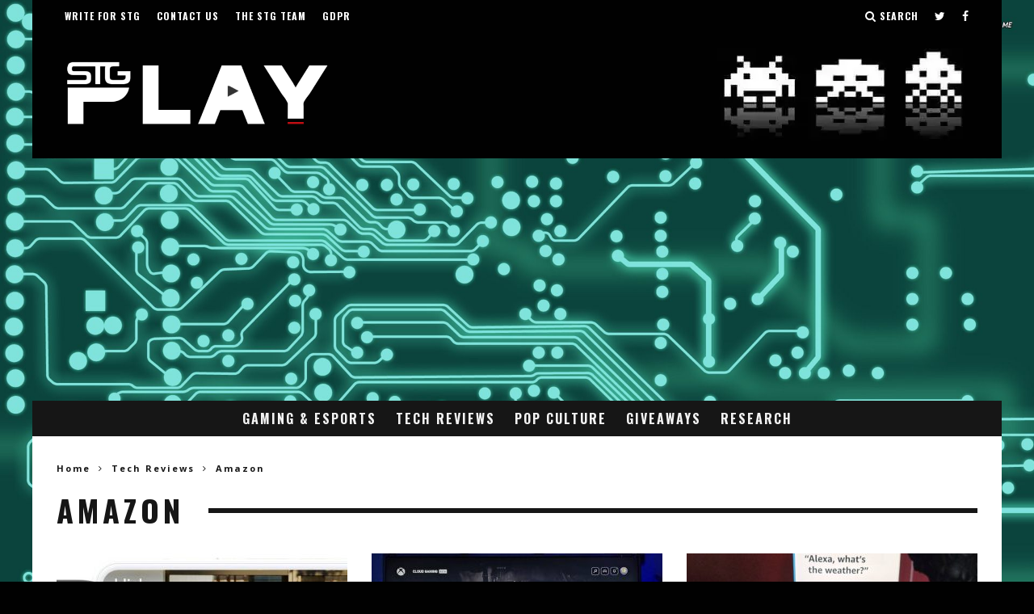

--- FILE ---
content_type: text/html; charset=utf-8
request_url: https://www.google.com/recaptcha/api2/aframe
body_size: 268
content:
<!DOCTYPE HTML><html><head><meta http-equiv="content-type" content="text/html; charset=UTF-8"></head><body><script nonce="bTDPLx8sW3uBPZFwuiVd4A">/** Anti-fraud and anti-abuse applications only. See google.com/recaptcha */ try{var clients={'sodar':'https://pagead2.googlesyndication.com/pagead/sodar?'};window.addEventListener("message",function(a){try{if(a.source===window.parent){var b=JSON.parse(a.data);var c=clients[b['id']];if(c){var d=document.createElement('img');d.src=c+b['params']+'&rc='+(localStorage.getItem("rc::a")?sessionStorage.getItem("rc::b"):"");window.document.body.appendChild(d);sessionStorage.setItem("rc::e",parseInt(sessionStorage.getItem("rc::e")||0)+1);localStorage.setItem("rc::h",'1769900439894');}}}catch(b){}});window.parent.postMessage("_grecaptcha_ready", "*");}catch(b){}</script></body></html>